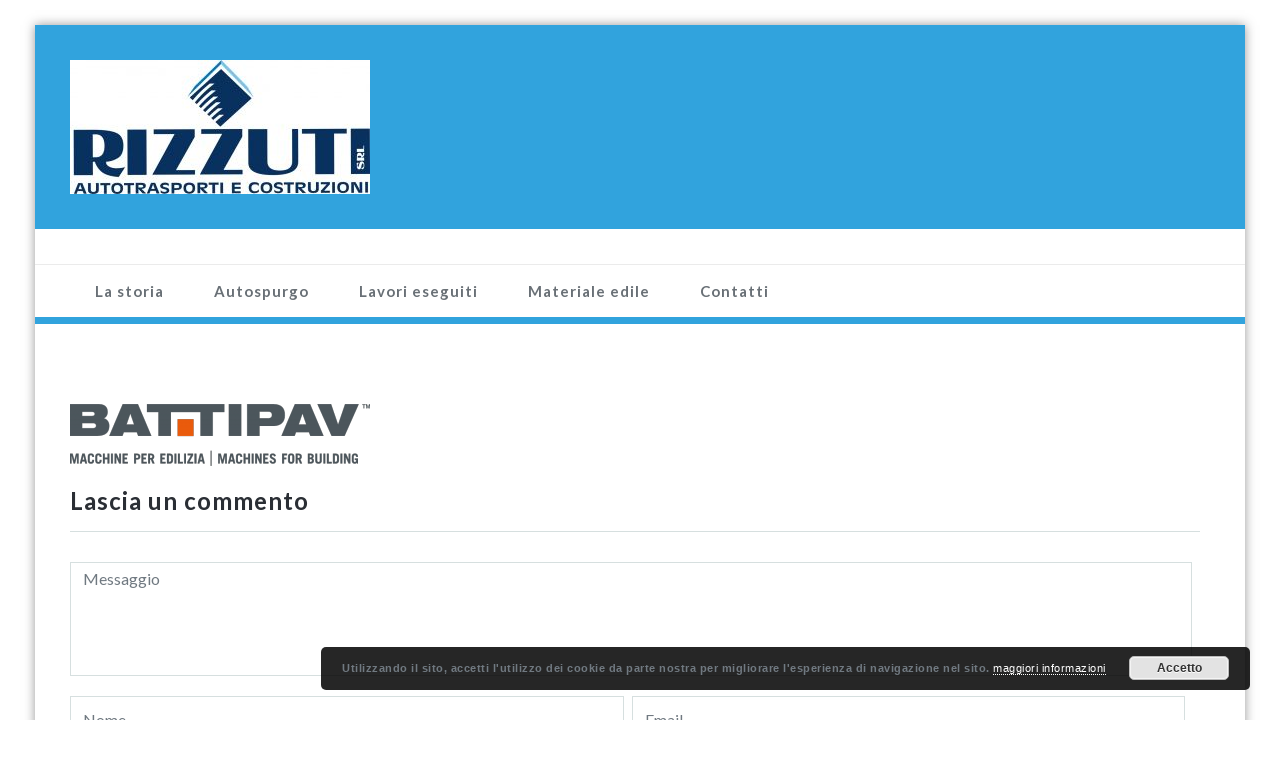

--- FILE ---
content_type: text/html; charset=UTF-8
request_url: https://www.rizzutisrl.it/materiale-edile/battipav/
body_size: 5133
content:
<!DOCTYPE html PUBLIC "-//W3C//DTD XHTML 1.0 Strict//EN" "http://www.w3.org/TR/xhtml1/DTD/xhtml1-strict.dtd">
<html xmlns="http://www.w3.org/1999/xhtml" lang="it-IT">
<head>
	<meta http-equiv="Content-Type" content="text/html; charset=utf-8" />
	<meta name="viewport" content="width=device-width, initial-scale=1.0" />    
	<link rel="profile" href="http://gmpg.org/xfn/11" />
			<title>battipav</title>
<link rel='dns-prefetch' href='//fonts.googleapis.com' />
<link rel='dns-prefetch' href='//s.w.org' />
<link rel="alternate" type="application/rss+xml" title=" &raquo; Feed" href="https://www.rizzutisrl.it/feed/" />
<link rel="alternate" type="application/rss+xml" title=" &raquo; Feed dei commenti" href="https://www.rizzutisrl.it/comments/feed/" />
<link rel="alternate" type="application/rss+xml" title=" &raquo; battipav Feed dei commenti" href="https://www.rizzutisrl.it/materiale-edile/battipav/feed/" />
		<script type="text/javascript">
			window._wpemojiSettings = {"baseUrl":"https:\/\/s.w.org\/images\/core\/emoji\/11\/72x72\/","ext":".png","svgUrl":"https:\/\/s.w.org\/images\/core\/emoji\/11\/svg\/","svgExt":".svg","source":{"concatemoji":"https:\/\/www.rizzutisrl.it\/wp-includes\/js\/wp-emoji-release.min.js?ver=4.9.28"}};
			!function(e,a,t){var n,r,o,i=a.createElement("canvas"),p=i.getContext&&i.getContext("2d");function s(e,t){var a=String.fromCharCode;p.clearRect(0,0,i.width,i.height),p.fillText(a.apply(this,e),0,0);e=i.toDataURL();return p.clearRect(0,0,i.width,i.height),p.fillText(a.apply(this,t),0,0),e===i.toDataURL()}function c(e){var t=a.createElement("script");t.src=e,t.defer=t.type="text/javascript",a.getElementsByTagName("head")[0].appendChild(t)}for(o=Array("flag","emoji"),t.supports={everything:!0,everythingExceptFlag:!0},r=0;r<o.length;r++)t.supports[o[r]]=function(e){if(!p||!p.fillText)return!1;switch(p.textBaseline="top",p.font="600 32px Arial",e){case"flag":return s([55356,56826,55356,56819],[55356,56826,8203,55356,56819])?!1:!s([55356,57332,56128,56423,56128,56418,56128,56421,56128,56430,56128,56423,56128,56447],[55356,57332,8203,56128,56423,8203,56128,56418,8203,56128,56421,8203,56128,56430,8203,56128,56423,8203,56128,56447]);case"emoji":return!s([55358,56760,9792,65039],[55358,56760,8203,9792,65039])}return!1}(o[r]),t.supports.everything=t.supports.everything&&t.supports[o[r]],"flag"!==o[r]&&(t.supports.everythingExceptFlag=t.supports.everythingExceptFlag&&t.supports[o[r]]);t.supports.everythingExceptFlag=t.supports.everythingExceptFlag&&!t.supports.flag,t.DOMReady=!1,t.readyCallback=function(){t.DOMReady=!0},t.supports.everything||(n=function(){t.readyCallback()},a.addEventListener?(a.addEventListener("DOMContentLoaded",n,!1),e.addEventListener("load",n,!1)):(e.attachEvent("onload",n),a.attachEvent("onreadystatechange",function(){"complete"===a.readyState&&t.readyCallback()})),(n=t.source||{}).concatemoji?c(n.concatemoji):n.wpemoji&&n.twemoji&&(c(n.twemoji),c(n.wpemoji)))}(window,document,window._wpemojiSettings);
		</script>
		<style type="text/css">
img.wp-smiley,
img.emoji {
	display: inline !important;
	border: none !important;
	box-shadow: none !important;
	height: 1em !important;
	width: 1em !important;
	margin: 0 .07em !important;
	vertical-align: -0.1em !important;
	background: none !important;
	padding: 0 !important;
}
</style>
<link rel='stylesheet' id='elitepress-bootstrap-css'  href='https://www.rizzutisrl.it/wp-content/themes/elitepress/css/bootstrap.css?ver=4.9.28' type='text/css' media='all' />
<link rel='stylesheet' id='elitepress-style-css'  href='https://www.rizzutisrl.it/wp-content/themes/elitepress/style.css?ver=4.9.28' type='text/css' media='all' />
<link rel='stylesheet' id='font-awesome-min-css'  href='https://www.rizzutisrl.it/wp-content/themes/elitepress/css/font-awesome/css/font-awesome.min.css?ver=4.9.28' type='text/css' media='all' />
<link rel='stylesheet' id='default-css'  href='https://www.rizzutisrl.it/wp-content/themes/elitepress/css/default.css?ver=4.9.28' type='text/css' media='all' />
<link rel='stylesheet' id='elitepress-theme-menu-css'  href='https://www.rizzutisrl.it/wp-content/themes/elitepress/css/theme-menu.css?ver=4.9.28' type='text/css' media='all' />
<link rel='stylesheet' id='elitepress-media-responsive-css'  href='https://www.rizzutisrl.it/wp-content/themes/elitepress/css/media-responsive.css?ver=4.9.28' type='text/css' media='all' />
<link rel='stylesheet' id='elitepress-flexslider-css'  href='https://www.rizzutisrl.it/wp-content/themes/elitepress/css/flexslider/flexslider.css?ver=4.9.28' type='text/css' media='all' />
<link rel='stylesheet' id='elitepress-fonts-css'  href='//fonts.googleapis.com/css?family=Lato%3A100%2C200%2C300%2C400%2C500%2C600%2C700%2C800%2C900%7Citalic%7CCourgette%7CRoboto%3A100%2C300%2C400%2C700%2C900&#038;subset=latin%2Clatin-ext' type='text/css' media='all' />
<script type='text/javascript' src='https://www.rizzutisrl.it/wp-includes/js/jquery/jquery.js?ver=1.12.4'></script>
<script type='text/javascript' src='https://www.rizzutisrl.it/wp-includes/js/jquery/jquery-migrate.min.js?ver=1.4.1'></script>
<script type='text/javascript' src='https://www.rizzutisrl.it/wp-content/themes/elitepress/js/menu/menu.js?ver=4.9.28'></script>
<script type='text/javascript' src='https://www.rizzutisrl.it/wp-content/themes/elitepress/js/front-page/custom.js?ver=4.9.28'></script>
<script type='text/javascript' src='https://www.rizzutisrl.it/wp-content/themes/elitepress/js/bootstrap.min.js?ver=4.9.28'></script>
<script type='text/javascript' src='https://www.rizzutisrl.it/wp-content/themes/elitepress/js/flexslider/jquery.flexslider.js?ver=4.9.28'></script>
<script type='text/javascript' src='https://www.rizzutisrl.it/wp-content/themes/elitepress/js/flexslider/flexslider-element.js?ver=4.9.28'></script>
<link rel='https://api.w.org/' href='https://www.rizzutisrl.it/wp-json/' />
<link rel="EditURI" type="application/rsd+xml" title="RSD" href="https://www.rizzutisrl.it/xmlrpc.php?rsd" />
<link rel="wlwmanifest" type="application/wlwmanifest+xml" href="https://www.rizzutisrl.it/wp-includes/wlwmanifest.xml" /> 
<meta name="generator" content="WordPress 4.9.28" />
<link rel='shortlink' href='https://www.rizzutisrl.it/?p=138' />
<link rel="alternate" type="application/json+oembed" href="https://www.rizzutisrl.it/wp-json/oembed/1.0/embed?url=https%3A%2F%2Fwww.rizzutisrl.it%2Fmateriale-edile%2Fbattipav%2F" />
<link rel="alternate" type="text/xml+oembed" href="https://www.rizzutisrl.it/wp-json/oembed/1.0/embed?url=https%3A%2F%2Fwww.rizzutisrl.it%2Fmateriale-edile%2Fbattipav%2F&#038;format=xml" />
	<style>
		</style>
	<link rel="icon" href="https://www.rizzutisrl.it/wp-content/uploads/2018/04/favrizzuti-150x150.jpg" sizes="32x32" />
<link rel="icon" href="https://www.rizzutisrl.it/wp-content/uploads/2018/04/favrizzuti.jpg" sizes="192x192" />
<link rel="apple-touch-icon-precomposed" href="https://www.rizzutisrl.it/wp-content/uploads/2018/04/favrizzuti.jpg" />
<meta name="msapplication-TileImage" content="https://www.rizzutisrl.it/wp-content/uploads/2018/04/favrizzuti.jpg" />
</head>
	<body class="attachment attachment-template-default attachmentid-138 attachment-png boxed" >
<!-- Wrapper -->
<div id="wrapper">
<!-- Header Section -->
<header class="header-section">

	
	<!-- Header social & Contact Info -->
<div class="header-info">	
	<div class="container">
		<div class="row">
			<div class="col-md-6">
				<div id="top-header-sidebar-left">
										<aside id="media_image-2" class="widget widget_media_image"><a href="https://www.rizzutisrl.it"><img width="300" height="134" src="https://www.rizzutisrl.it/wp-content/uploads/2018/04/logo-rizzuti-300x134.jpg" class="image wp-image-89  attachment-medium size-medium" alt="logo" style="max-width: 100%; height: auto;" srcset="https://www.rizzutisrl.it/wp-content/uploads/2018/04/logo-rizzuti-300x134.jpg 300w, https://www.rizzutisrl.it/wp-content/uploads/2018/04/logo-rizzuti-768x342.jpg 768w, https://www.rizzutisrl.it/wp-content/uploads/2018/04/logo-rizzuti-1024x457.jpg 1024w, https://www.rizzutisrl.it/wp-content/uploads/2018/04/logo-rizzuti.jpg 1294w" sizes="(max-width: 300px) 100vw, 300px" /></a></aside>									
				</div>
			</div>
			<div class="col-md-6">
				<div id="top-header-sidebar-right">
									</div>
			</div>
		</div>		
	</div>
</div>
		
	<!-- /Logo goes here -->
<div class="container">
	<div class="row">
		<div class="col-md-3">
					<div class="site-logo">
			<h1><a href="https://www.rizzutisrl.it/">
							
							</a></h1>
		</div>
				</div>	
				
	</div>
</div>	
	
	<!-- Navigation Section -->
<div class="menu-section" style="background: transparent; border-top: 1px solid #ebebeb;">
		<nav role="navigation" class="navbar navbar-default">
      <div class="container">
        <!-- Brand and toggle get grouped for better mobile display -->		
		<div class="navbar-header">
			<button type="button" class="navbar-toggle" data-toggle="collapse" data-target="#bs-example-navbar-collapse-1">
			  <span class="sr-only">Toggle navigation</span>Navigation Menu			</button>
		</div>

        <!-- Collect the nav links, forms, and other content for toggling -->
        <div id="bs-example-navbar-collapse-1" class="collapse navbar-collapse">
		
          <ul id="menu-menu" class="nav navbar-nav navbar-nav-active"><li id="menu-item-14" class="menu-item menu-item-type-post_type menu-item-object-page menu-item-14"><a href="https://www.rizzutisrl.it/la-storia/">La storia</a></li>
<li id="menu-item-15" class="menu-item menu-item-type-post_type menu-item-object-page menu-item-15"><a href="https://www.rizzutisrl.it/autospurgo/">Autospurgo</a></li>
<li id="menu-item-206" class="menu-item menu-item-type-post_type menu-item-object-page menu-item-206"><a href="https://www.rizzutisrl.it/lavori-eseguiti/">Lavori eseguiti</a></li>
<li id="menu-item-17" class="menu-item menu-item-type-post_type menu-item-object-page menu-item-17"><a href="https://www.rizzutisrl.it/materiale-edile/">Materiale edile</a></li>
<li id="menu-item-44" class="menu-item menu-item-type-post_type menu-item-object-page menu-item-44"><a href="https://www.rizzutisrl.it/contatti/">Contatti</a></li>
</ul>	
		
        </div><!-- /.navbar-collapse -->
      </div><!-- /.container-fluid -->
    </nav>
	</div>
<!-- /Navigation Section -->	
	
</header>	
<!-- /Header Section -->	<!-- Page Title Section -->
<div class="clearfix"></div>
<!-- /Page Title Section --><!-- Blog Full Width Section -->
<div class="blog-section">
	<div class="container">
		<div class="row">
		
			<!--Blog Area-->
			<div class="col-md-12" >
				<div class="site-content">
					<div id="post-138" class="blog-left post-138 attachment type-attachment status-inherit hentry">
					<div class="entry-content"><p class="attachment"><a href='https://www.rizzutisrl.it/wp-content/uploads/2018/05/battipav.png'><img width="300" height="62" src="https://www.rizzutisrl.it/wp-content/uploads/2018/05/battipav-300x62.png" class="attachment-medium size-medium" alt="" srcset="https://www.rizzutisrl.it/wp-content/uploads/2018/05/battipav-300x62.png 300w, https://www.rizzutisrl.it/wp-content/uploads/2018/05/battipav-768x158.png 768w, https://www.rizzutisrl.it/wp-content/uploads/2018/05/battipav.png 975w" sizes="(max-width: 300px) 100vw, 300px" /></a></p>
</div>
										</div>
						
	
		
		<div class="comment-form-section">
		<div id="respond" class="comment-respond">
		<h3 id="reply-title" class="comment-reply-title"><div class="comment-title"><h3>Lascia un commento</h3></div> <small><a rel="nofollow" id="cancel-comment-reply-link" href="/materiale-edile/battipav/#respond" style="display:none;">Annulla risposta</a></small></h3>			<form action="https://www.rizzutisrl.it/wp-comments-post.php" method="post" id="commentform" class="comment-form">
				<div class="blog-form-group-textarea" >
			<textarea id="comments" rows="5" class="blog-form-control-textarea" name="comment" type="text" placeholder="Messaggio"></textarea></div><div class="blog-form-group"><input class="blog-form-control" name="author" id="author" value="" type="name" placeholder="Nome" /></div>
<div class="blog-form-group"><input class="blog-form-control" name="email" id="email" value=""   type="email" placeholder="Email" /></div>
<p class="form-submit"><input name="submit" type="submit" id="blogdetail-btn" class="submit" value="Invia il messaggio" /> <input type='hidden' name='comment_post_ID' value='138' id='comment_post_ID' />
<input type='hidden' name='comment_parent' id='comment_parent' value='0' />
</p>			</form>
			</div><!-- #respond -->
	</div>
				</div>
			</div>
			<!--/Blog Area-->
			<div class="col-md-4">
				<div class="sidebar-section-right">
				<!--Sidebar Area-->
<!--Sidebar Area-->				</div>
			</div>
		</div>
	</div>
	
</div>
<!-- Footer Section -->
<footer class="site-footer">
	<div class="container">
		<!-- Footer Widget -->	
		<div class="row">
		<div class="col-md-4 col-sm-6 col-xs-12"><aside class="widget">			<div class="textwidget"><p>Seguici su Facebook<br />
<iframe style="border: none; overflow: hidden;" src="https://www.facebook.com/plugins/like.php?href=https%3A%2F%2Fwww.facebook.com%2FRizzutiSRL%2F&amp;width=136&amp;layout=button&amp;action=like&amp;size=small&amp;show_faces=false&amp;share=true&amp;height=65&amp;appId" frameborder="0" scrolling="no"></iframe></p>
</div>
		</aside></div><div class="widget_text col-md-4 col-sm-6 col-xs-12"><aside class="widget_text widget"><div class="textwidget custom-html-widget"><!-- Global site tag (gtag.js) - Google Analytics --><script async src="https://www.googletagmanager.com/gtag/js?id=UA-118731983-1"></script><script>window.dataLayer = window.dataLayer || [];function gtag(){dataLayer.push(arguments);}gtag('js', new Date());gtag('config', 'UA-118731983-1');gtag('config', 'UA-118731938-1', { 'anonymize_ip': true });</script></div></aside></div>		</div>
		<!-- /Footer Widget -->	
	</div>
</footer>
<!-- /Footer Section -->
<!-- Footer Copyright Section -->
<footer class="site-info">
	<div class="container">
		<div class="row">
			<div class="col-md-7">
				<div class="footer-copyright">
					<p>©2017 Tutti i diritti riservati - Webriti. - Progettato e sviluppato da<a href="http://www.webriti.com/" target="_blank">Webriti</a></p>
<p>Hosted by <a href="https://www.tutt1.it" target="_blank">tutt1</a> - dev by <a href="https://www.lucalazzaro.net" target="_blank">Luca Lazzaro</a> - <a href="https://www.rizzutisrl.it/policy-privacy">Policy Privacy</a></p>				</div>
			</div>
			<div class="col-md-5">
				
			<ul id="menu-menu-1" class="footer-menu-links"><li class="menu-item menu-item-type-post_type menu-item-object-page menu-item-14"><a href="https://www.rizzutisrl.it/la-storia/">La storia</a></li>
<li class="menu-item menu-item-type-post_type menu-item-object-page menu-item-15"><a href="https://www.rizzutisrl.it/autospurgo/">Autospurgo</a></li>
<li class="menu-item menu-item-type-post_type menu-item-object-page menu-item-206"><a href="https://www.rizzutisrl.it/lavori-eseguiti/">Lavori eseguiti</a></li>
<li class="menu-item menu-item-type-post_type menu-item-object-page menu-item-17"><a href="https://www.rizzutisrl.it/materiale-edile/">Materiale edile</a></li>
<li class="menu-item menu-item-type-post_type menu-item-object-page menu-item-44"><a href="https://www.rizzutisrl.it/contatti/">Contatti</a></li>
</ul>						</div>
		</div> 
	</div>
</footer>
<!-- /Footer Copyright Section -->
</div><!-- /Close of wrapper -->  

<!--Scroll To Top--> 
<a href="#" class="hc_scrollup"><i class="fa fa-chevron-up"></i></a>
<!--/Scroll To Top-->
<script>
jQuery(document).ready(function(){jQuery(window).scroll(function(){if(jQuery(this).scrollTop()>100){jQuery('.hc_scrollup').fadeIn();}else{jQuery('.hc_scrollup').fadeOut();}});jQuery('.hc_scrollup').click(function(){jQuery("html, body").animate({scrollTop:0},600);return false;});});
</script>
<link rel='stylesheet' id='basecss-css'  href='https://www.rizzutisrl.it/wp-content/plugins/eu-cookie-law/css/style.css?ver=4.9.28' type='text/css' media='all' />
<script type='text/javascript' src='https://www.rizzutisrl.it/wp-includes/js/wp-embed.min.js?ver=4.9.28'></script>
<script type='text/javascript'>
/* <![CDATA[ */
var eucookielaw_data = {"euCookieSet":"","autoBlock":"0","expireTimer":"14","scrollConsent":"0","networkShareURL":"","isCookiePage":"","isRefererWebsite":""};
/* ]]> */
</script>
<script type='text/javascript' src='https://www.rizzutisrl.it/wp-content/plugins/eu-cookie-law/js/scripts.js?ver=3.0.5'></script>
<!-- Eu Cookie Law 3.0.5 --><div class="pea_cook_wrapper pea_cook_bottomright" style="color:#FFFFFF;background:rgb(0,0,0);background: rgba(0,0,0,0.85);"><p>Utilizzando il sito, accetti l'utilizzo dei cookie da parte nostra per migliorare l'esperienza di navigazione nel sito. <a style="color:#FFFFFF;" href="https://www.rizzutisrl.it/policy-privacy/" id="fom">maggiori informazioni</a> <button id="pea_cook_btn" class="pea_cook_btn" href="#">Accetto</button></p></div><div class="pea_cook_more_info_popover"><div class="pea_cook_more_info_popover_inner" style="color:#FFFFFF;background-color: rgba(0,0,0,0.9);"><p>Questo sito utilizza i cookie per fornire la migliore esperienza di navigazione possibile. Continuando a utilizzare questo sito senza modificare le impostazioni dei cookie o cliccando su "Accetta" permetti il loro utilizzo.</p><p><a style="color:#FFFFFF;" href="#" id="pea_close">Chiudi</a></p></div></div>	</body>
</html><!-- /Blog Full Width Section -->